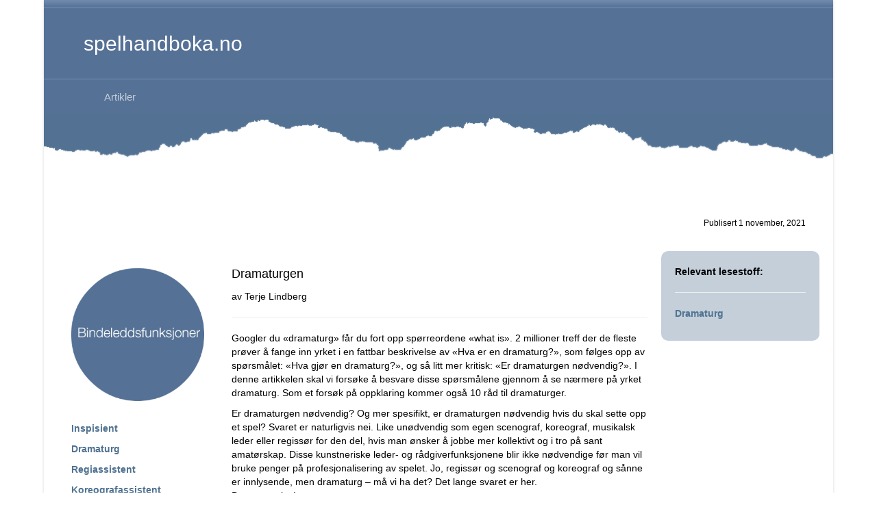

--- FILE ---
content_type: text/html; charset=UTF-8
request_url: https://spelhandboka.no/dramaturgen-artikkel/
body_size: 20575
content:
<!DOCTYPE html>
<html lang="nb-NO">
<head>
	<link rel="stylesheet" type="text/css" href="https://spelhandboka.no/wp-content/themes/bb-theme/css/spel.css">
	  <link rel="stylesheet"
          href="https://fonts.googleapis.com/css?family=Tangerine">
<meta charset="UTF-8" />
<meta name='viewport' content='width=device-width, initial-scale=1.0' />
<meta http-equiv='X-UA-Compatible' content='IE=edge' />
<link rel="profile" href="https://gmpg.org/xfn/11" />
<link rel="pingback" href="https://spelhandboka.no/xmlrpc.php" />
<!--[if lt IE 9]>
	<script src="https://spelhandboka.no/wp-content/themes/bb-theme/js/html5shiv.js"></script>
	<script src="https://spelhandboka.no/wp-content/themes/bb-theme/js/respond.min.js"></script>
<![endif]-->
<title>Dramaturgen &#8211; spelhandboka.no</title>
<meta name='robots' content='max-image-preview:large' />
	<style>img:is([sizes="auto" i], [sizes^="auto," i]) { contain-intrinsic-size: 3000px 1500px }</style>
	<link rel="alternate" type="application/rss+xml" title="spelhandboka.no &raquo; strøm" href="https://spelhandboka.no/feed/" />
<link rel="alternate" type="application/rss+xml" title="spelhandboka.no &raquo; kommentarstrøm" href="https://spelhandboka.no/comments/feed/" />
		<!-- This site uses the Google Analytics by MonsterInsights plugin v9.11.0 - Using Analytics tracking - https://www.monsterinsights.com/ -->
							<script src="//www.googletagmanager.com/gtag/js?id=G-VVNRFKYTQ1"  data-cfasync="false" data-wpfc-render="false" type="text/javascript" async></script>
			<script data-cfasync="false" data-wpfc-render="false" type="text/javascript">
				var mi_version = '9.11.0';
				var mi_track_user = true;
				var mi_no_track_reason = '';
								var MonsterInsightsDefaultLocations = {"page_location":"https:\/\/spelhandboka.no\/dramaturgen-artikkel\/"};
								if ( typeof MonsterInsightsPrivacyGuardFilter === 'function' ) {
					var MonsterInsightsLocations = (typeof MonsterInsightsExcludeQuery === 'object') ? MonsterInsightsPrivacyGuardFilter( MonsterInsightsExcludeQuery ) : MonsterInsightsPrivacyGuardFilter( MonsterInsightsDefaultLocations );
				} else {
					var MonsterInsightsLocations = (typeof MonsterInsightsExcludeQuery === 'object') ? MonsterInsightsExcludeQuery : MonsterInsightsDefaultLocations;
				}

								var disableStrs = [
										'ga-disable-G-VVNRFKYTQ1',
									];

				/* Function to detect opted out users */
				function __gtagTrackerIsOptedOut() {
					for (var index = 0; index < disableStrs.length; index++) {
						if (document.cookie.indexOf(disableStrs[index] + '=true') > -1) {
							return true;
						}
					}

					return false;
				}

				/* Disable tracking if the opt-out cookie exists. */
				if (__gtagTrackerIsOptedOut()) {
					for (var index = 0; index < disableStrs.length; index++) {
						window[disableStrs[index]] = true;
					}
				}

				/* Opt-out function */
				function __gtagTrackerOptout() {
					for (var index = 0; index < disableStrs.length; index++) {
						document.cookie = disableStrs[index] + '=true; expires=Thu, 31 Dec 2099 23:59:59 UTC; path=/';
						window[disableStrs[index]] = true;
					}
				}

				if ('undefined' === typeof gaOptout) {
					function gaOptout() {
						__gtagTrackerOptout();
					}
				}
								window.dataLayer = window.dataLayer || [];

				window.MonsterInsightsDualTracker = {
					helpers: {},
					trackers: {},
				};
				if (mi_track_user) {
					function __gtagDataLayer() {
						dataLayer.push(arguments);
					}

					function __gtagTracker(type, name, parameters) {
						if (!parameters) {
							parameters = {};
						}

						if (parameters.send_to) {
							__gtagDataLayer.apply(null, arguments);
							return;
						}

						if (type === 'event') {
														parameters.send_to = monsterinsights_frontend.v4_id;
							var hookName = name;
							if (typeof parameters['event_category'] !== 'undefined') {
								hookName = parameters['event_category'] + ':' + name;
							}

							if (typeof MonsterInsightsDualTracker.trackers[hookName] !== 'undefined') {
								MonsterInsightsDualTracker.trackers[hookName](parameters);
							} else {
								__gtagDataLayer('event', name, parameters);
							}
							
						} else {
							__gtagDataLayer.apply(null, arguments);
						}
					}

					__gtagTracker('js', new Date());
					__gtagTracker('set', {
						'developer_id.dZGIzZG': true,
											});
					if ( MonsterInsightsLocations.page_location ) {
						__gtagTracker('set', MonsterInsightsLocations);
					}
										__gtagTracker('config', 'G-VVNRFKYTQ1', {"forceSSL":"true"} );
										window.gtag = __gtagTracker;										(function () {
						/* https://developers.google.com/analytics/devguides/collection/analyticsjs/ */
						/* ga and __gaTracker compatibility shim. */
						var noopfn = function () {
							return null;
						};
						var newtracker = function () {
							return new Tracker();
						};
						var Tracker = function () {
							return null;
						};
						var p = Tracker.prototype;
						p.get = noopfn;
						p.set = noopfn;
						p.send = function () {
							var args = Array.prototype.slice.call(arguments);
							args.unshift('send');
							__gaTracker.apply(null, args);
						};
						var __gaTracker = function () {
							var len = arguments.length;
							if (len === 0) {
								return;
							}
							var f = arguments[len - 1];
							if (typeof f !== 'object' || f === null || typeof f.hitCallback !== 'function') {
								if ('send' === arguments[0]) {
									var hitConverted, hitObject = false, action;
									if ('event' === arguments[1]) {
										if ('undefined' !== typeof arguments[3]) {
											hitObject = {
												'eventAction': arguments[3],
												'eventCategory': arguments[2],
												'eventLabel': arguments[4],
												'value': arguments[5] ? arguments[5] : 1,
											}
										}
									}
									if ('pageview' === arguments[1]) {
										if ('undefined' !== typeof arguments[2]) {
											hitObject = {
												'eventAction': 'page_view',
												'page_path': arguments[2],
											}
										}
									}
									if (typeof arguments[2] === 'object') {
										hitObject = arguments[2];
									}
									if (typeof arguments[5] === 'object') {
										Object.assign(hitObject, arguments[5]);
									}
									if ('undefined' !== typeof arguments[1].hitType) {
										hitObject = arguments[1];
										if ('pageview' === hitObject.hitType) {
											hitObject.eventAction = 'page_view';
										}
									}
									if (hitObject) {
										action = 'timing' === arguments[1].hitType ? 'timing_complete' : hitObject.eventAction;
										hitConverted = mapArgs(hitObject);
										__gtagTracker('event', action, hitConverted);
									}
								}
								return;
							}

							function mapArgs(args) {
								var arg, hit = {};
								var gaMap = {
									'eventCategory': 'event_category',
									'eventAction': 'event_action',
									'eventLabel': 'event_label',
									'eventValue': 'event_value',
									'nonInteraction': 'non_interaction',
									'timingCategory': 'event_category',
									'timingVar': 'name',
									'timingValue': 'value',
									'timingLabel': 'event_label',
									'page': 'page_path',
									'location': 'page_location',
									'title': 'page_title',
									'referrer' : 'page_referrer',
								};
								for (arg in args) {
																		if (!(!args.hasOwnProperty(arg) || !gaMap.hasOwnProperty(arg))) {
										hit[gaMap[arg]] = args[arg];
									} else {
										hit[arg] = args[arg];
									}
								}
								return hit;
							}

							try {
								f.hitCallback();
							} catch (ex) {
							}
						};
						__gaTracker.create = newtracker;
						__gaTracker.getByName = newtracker;
						__gaTracker.getAll = function () {
							return [];
						};
						__gaTracker.remove = noopfn;
						__gaTracker.loaded = true;
						window['__gaTracker'] = __gaTracker;
					})();
									} else {
										console.log("");
					(function () {
						function __gtagTracker() {
							return null;
						}

						window['__gtagTracker'] = __gtagTracker;
						window['gtag'] = __gtagTracker;
					})();
									}
			</script>
							<!-- / Google Analytics by MonsterInsights -->
		<style id='wp-emoji-styles-inline-css' type='text/css'>

	img.wp-smiley, img.emoji {
		display: inline !important;
		border: none !important;
		box-shadow: none !important;
		height: 1em !important;
		width: 1em !important;
		margin: 0 0.07em !important;
		vertical-align: -0.1em !important;
		background: none !important;
		padding: 0 !important;
	}
</style>
<link rel='stylesheet' id='wp-block-library-css' href='https://spelhandboka.no/wp-includes/css/dist/block-library/style.min.css?ver=6.7.4' type='text/css' media='all' />
<link rel='stylesheet' id='bp-login-form-block-css' href='https://spelhandboka.no/wp-content/plugins/buddypress/bp-core/css/blocks/login-form.min.css?ver=11.3.2' type='text/css' media='all' />
<link rel='stylesheet' id='bp-member-block-css' href='https://spelhandboka.no/wp-content/plugins/buddypress/bp-members/css/blocks/member.min.css?ver=11.3.2' type='text/css' media='all' />
<link rel='stylesheet' id='bp-members-block-css' href='https://spelhandboka.no/wp-content/plugins/buddypress/bp-members/css/blocks/members.min.css?ver=11.3.2' type='text/css' media='all' />
<link rel='stylesheet' id='bp-dynamic-members-block-css' href='https://spelhandboka.no/wp-content/plugins/buddypress/bp-members/css/blocks/dynamic-members.min.css?ver=11.3.2' type='text/css' media='all' />
<link rel='stylesheet' id='bp-latest-activities-block-css' href='https://spelhandboka.no/wp-content/plugins/buddypress/bp-activity/css/blocks/latest-activities.min.css?ver=11.3.2' type='text/css' media='all' />
<style id='classic-theme-styles-inline-css' type='text/css'>
/*! This file is auto-generated */
.wp-block-button__link{color:#fff;background-color:#32373c;border-radius:9999px;box-shadow:none;text-decoration:none;padding:calc(.667em + 2px) calc(1.333em + 2px);font-size:1.125em}.wp-block-file__button{background:#32373c;color:#fff;text-decoration:none}
</style>
<style id='global-styles-inline-css' type='text/css'>
:root{--wp--preset--aspect-ratio--square: 1;--wp--preset--aspect-ratio--4-3: 4/3;--wp--preset--aspect-ratio--3-4: 3/4;--wp--preset--aspect-ratio--3-2: 3/2;--wp--preset--aspect-ratio--2-3: 2/3;--wp--preset--aspect-ratio--16-9: 16/9;--wp--preset--aspect-ratio--9-16: 9/16;--wp--preset--color--black: #000000;--wp--preset--color--cyan-bluish-gray: #abb8c3;--wp--preset--color--white: #ffffff;--wp--preset--color--pale-pink: #f78da7;--wp--preset--color--vivid-red: #cf2e2e;--wp--preset--color--luminous-vivid-orange: #ff6900;--wp--preset--color--luminous-vivid-amber: #fcb900;--wp--preset--color--light-green-cyan: #7bdcb5;--wp--preset--color--vivid-green-cyan: #00d084;--wp--preset--color--pale-cyan-blue: #8ed1fc;--wp--preset--color--vivid-cyan-blue: #0693e3;--wp--preset--color--vivid-purple: #9b51e0;--wp--preset--gradient--vivid-cyan-blue-to-vivid-purple: linear-gradient(135deg,rgba(6,147,227,1) 0%,rgb(155,81,224) 100%);--wp--preset--gradient--light-green-cyan-to-vivid-green-cyan: linear-gradient(135deg,rgb(122,220,180) 0%,rgb(0,208,130) 100%);--wp--preset--gradient--luminous-vivid-amber-to-luminous-vivid-orange: linear-gradient(135deg,rgba(252,185,0,1) 0%,rgba(255,105,0,1) 100%);--wp--preset--gradient--luminous-vivid-orange-to-vivid-red: linear-gradient(135deg,rgba(255,105,0,1) 0%,rgb(207,46,46) 100%);--wp--preset--gradient--very-light-gray-to-cyan-bluish-gray: linear-gradient(135deg,rgb(238,238,238) 0%,rgb(169,184,195) 100%);--wp--preset--gradient--cool-to-warm-spectrum: linear-gradient(135deg,rgb(74,234,220) 0%,rgb(151,120,209) 20%,rgb(207,42,186) 40%,rgb(238,44,130) 60%,rgb(251,105,98) 80%,rgb(254,248,76) 100%);--wp--preset--gradient--blush-light-purple: linear-gradient(135deg,rgb(255,206,236) 0%,rgb(152,150,240) 100%);--wp--preset--gradient--blush-bordeaux: linear-gradient(135deg,rgb(254,205,165) 0%,rgb(254,45,45) 50%,rgb(107,0,62) 100%);--wp--preset--gradient--luminous-dusk: linear-gradient(135deg,rgb(255,203,112) 0%,rgb(199,81,192) 50%,rgb(65,88,208) 100%);--wp--preset--gradient--pale-ocean: linear-gradient(135deg,rgb(255,245,203) 0%,rgb(182,227,212) 50%,rgb(51,167,181) 100%);--wp--preset--gradient--electric-grass: linear-gradient(135deg,rgb(202,248,128) 0%,rgb(113,206,126) 100%);--wp--preset--gradient--midnight: linear-gradient(135deg,rgb(2,3,129) 0%,rgb(40,116,252) 100%);--wp--preset--font-size--small: 13px;--wp--preset--font-size--medium: 20px;--wp--preset--font-size--large: 36px;--wp--preset--font-size--x-large: 42px;--wp--preset--spacing--20: 0.44rem;--wp--preset--spacing--30: 0.67rem;--wp--preset--spacing--40: 1rem;--wp--preset--spacing--50: 1.5rem;--wp--preset--spacing--60: 2.25rem;--wp--preset--spacing--70: 3.38rem;--wp--preset--spacing--80: 5.06rem;--wp--preset--shadow--natural: 6px 6px 9px rgba(0, 0, 0, 0.2);--wp--preset--shadow--deep: 12px 12px 50px rgba(0, 0, 0, 0.4);--wp--preset--shadow--sharp: 6px 6px 0px rgba(0, 0, 0, 0.2);--wp--preset--shadow--outlined: 6px 6px 0px -3px rgba(255, 255, 255, 1), 6px 6px rgba(0, 0, 0, 1);--wp--preset--shadow--crisp: 6px 6px 0px rgba(0, 0, 0, 1);}:where(.is-layout-flex){gap: 0.5em;}:where(.is-layout-grid){gap: 0.5em;}body .is-layout-flex{display: flex;}.is-layout-flex{flex-wrap: wrap;align-items: center;}.is-layout-flex > :is(*, div){margin: 0;}body .is-layout-grid{display: grid;}.is-layout-grid > :is(*, div){margin: 0;}:where(.wp-block-columns.is-layout-flex){gap: 2em;}:where(.wp-block-columns.is-layout-grid){gap: 2em;}:where(.wp-block-post-template.is-layout-flex){gap: 1.25em;}:where(.wp-block-post-template.is-layout-grid){gap: 1.25em;}.has-black-color{color: var(--wp--preset--color--black) !important;}.has-cyan-bluish-gray-color{color: var(--wp--preset--color--cyan-bluish-gray) !important;}.has-white-color{color: var(--wp--preset--color--white) !important;}.has-pale-pink-color{color: var(--wp--preset--color--pale-pink) !important;}.has-vivid-red-color{color: var(--wp--preset--color--vivid-red) !important;}.has-luminous-vivid-orange-color{color: var(--wp--preset--color--luminous-vivid-orange) !important;}.has-luminous-vivid-amber-color{color: var(--wp--preset--color--luminous-vivid-amber) !important;}.has-light-green-cyan-color{color: var(--wp--preset--color--light-green-cyan) !important;}.has-vivid-green-cyan-color{color: var(--wp--preset--color--vivid-green-cyan) !important;}.has-pale-cyan-blue-color{color: var(--wp--preset--color--pale-cyan-blue) !important;}.has-vivid-cyan-blue-color{color: var(--wp--preset--color--vivid-cyan-blue) !important;}.has-vivid-purple-color{color: var(--wp--preset--color--vivid-purple) !important;}.has-black-background-color{background-color: var(--wp--preset--color--black) !important;}.has-cyan-bluish-gray-background-color{background-color: var(--wp--preset--color--cyan-bluish-gray) !important;}.has-white-background-color{background-color: var(--wp--preset--color--white) !important;}.has-pale-pink-background-color{background-color: var(--wp--preset--color--pale-pink) !important;}.has-vivid-red-background-color{background-color: var(--wp--preset--color--vivid-red) !important;}.has-luminous-vivid-orange-background-color{background-color: var(--wp--preset--color--luminous-vivid-orange) !important;}.has-luminous-vivid-amber-background-color{background-color: var(--wp--preset--color--luminous-vivid-amber) !important;}.has-light-green-cyan-background-color{background-color: var(--wp--preset--color--light-green-cyan) !important;}.has-vivid-green-cyan-background-color{background-color: var(--wp--preset--color--vivid-green-cyan) !important;}.has-pale-cyan-blue-background-color{background-color: var(--wp--preset--color--pale-cyan-blue) !important;}.has-vivid-cyan-blue-background-color{background-color: var(--wp--preset--color--vivid-cyan-blue) !important;}.has-vivid-purple-background-color{background-color: var(--wp--preset--color--vivid-purple) !important;}.has-black-border-color{border-color: var(--wp--preset--color--black) !important;}.has-cyan-bluish-gray-border-color{border-color: var(--wp--preset--color--cyan-bluish-gray) !important;}.has-white-border-color{border-color: var(--wp--preset--color--white) !important;}.has-pale-pink-border-color{border-color: var(--wp--preset--color--pale-pink) !important;}.has-vivid-red-border-color{border-color: var(--wp--preset--color--vivid-red) !important;}.has-luminous-vivid-orange-border-color{border-color: var(--wp--preset--color--luminous-vivid-orange) !important;}.has-luminous-vivid-amber-border-color{border-color: var(--wp--preset--color--luminous-vivid-amber) !important;}.has-light-green-cyan-border-color{border-color: var(--wp--preset--color--light-green-cyan) !important;}.has-vivid-green-cyan-border-color{border-color: var(--wp--preset--color--vivid-green-cyan) !important;}.has-pale-cyan-blue-border-color{border-color: var(--wp--preset--color--pale-cyan-blue) !important;}.has-vivid-cyan-blue-border-color{border-color: var(--wp--preset--color--vivid-cyan-blue) !important;}.has-vivid-purple-border-color{border-color: var(--wp--preset--color--vivid-purple) !important;}.has-vivid-cyan-blue-to-vivid-purple-gradient-background{background: var(--wp--preset--gradient--vivid-cyan-blue-to-vivid-purple) !important;}.has-light-green-cyan-to-vivid-green-cyan-gradient-background{background: var(--wp--preset--gradient--light-green-cyan-to-vivid-green-cyan) !important;}.has-luminous-vivid-amber-to-luminous-vivid-orange-gradient-background{background: var(--wp--preset--gradient--luminous-vivid-amber-to-luminous-vivid-orange) !important;}.has-luminous-vivid-orange-to-vivid-red-gradient-background{background: var(--wp--preset--gradient--luminous-vivid-orange-to-vivid-red) !important;}.has-very-light-gray-to-cyan-bluish-gray-gradient-background{background: var(--wp--preset--gradient--very-light-gray-to-cyan-bluish-gray) !important;}.has-cool-to-warm-spectrum-gradient-background{background: var(--wp--preset--gradient--cool-to-warm-spectrum) !important;}.has-blush-light-purple-gradient-background{background: var(--wp--preset--gradient--blush-light-purple) !important;}.has-blush-bordeaux-gradient-background{background: var(--wp--preset--gradient--blush-bordeaux) !important;}.has-luminous-dusk-gradient-background{background: var(--wp--preset--gradient--luminous-dusk) !important;}.has-pale-ocean-gradient-background{background: var(--wp--preset--gradient--pale-ocean) !important;}.has-electric-grass-gradient-background{background: var(--wp--preset--gradient--electric-grass) !important;}.has-midnight-gradient-background{background: var(--wp--preset--gradient--midnight) !important;}.has-small-font-size{font-size: var(--wp--preset--font-size--small) !important;}.has-medium-font-size{font-size: var(--wp--preset--font-size--medium) !important;}.has-large-font-size{font-size: var(--wp--preset--font-size--large) !important;}.has-x-large-font-size{font-size: var(--wp--preset--font-size--x-large) !important;}
:where(.wp-block-post-template.is-layout-flex){gap: 1.25em;}:where(.wp-block-post-template.is-layout-grid){gap: 1.25em;}
:where(.wp-block-columns.is-layout-flex){gap: 2em;}:where(.wp-block-columns.is-layout-grid){gap: 2em;}
:root :where(.wp-block-pullquote){font-size: 1.5em;line-height: 1.6;}
</style>
<link rel='stylesheet' id='fl-builder-layout-7714-css' href='https://spelhandboka.no/wp-content/uploads/bb-plugin/cache/7714-layout.css?ver=2e5f0645fc61bc56113baf7cdfdc01d3' type='text/css' media='all' />
<link rel='stylesheet' id='dashicons-css' href='https://spelhandboka.no/wp-includes/css/dashicons.min.css?ver=6.7.4' type='text/css' media='all' />
<link rel='stylesheet' id='bp-nouveau-css' href='https://spelhandboka.no/wp-content/plugins/buddypress/bp-templates/bp-nouveau/css/buddypress.min.css?ver=11.3.2' type='text/css' media='screen' />
<link rel='stylesheet' id='events-manager-css' href='https://spelhandboka.no/wp-content/plugins/events-manager/includes/css/events_manager.css?ver=5.94' type='text/css' media='all' />
<link rel='stylesheet' id='theme-my-login-css' href='https://spelhandboka.no/wp-content/plugins/theme-my-login/assets/styles/theme-my-login.min.css?ver=7.1.7' type='text/css' media='all' />
<link rel='stylesheet' id='font-awesome-5-css' href='https://spelhandboka.no/wp-content/plugins/bb-plugin/fonts/fontawesome/5.15.4/css/all.min.css?ver=2.7.3.1' type='text/css' media='all' />
<link rel='stylesheet' id='font-awesome-css' href='https://spelhandboka.no/wp-content/plugins/bb-plugin/fonts/fontawesome/5.15.4/css/v4-shims.min.css?ver=2.7.3.1' type='text/css' media='all' />
<link rel='stylesheet' id='mono-social-icons-css' href='https://spelhandboka.no/wp-content/themes/bb-theme/css/mono-social-icons.css?ver=1.6.4.1' type='text/css' media='all' />
<link rel='stylesheet' id='jquery-magnificpopup-css' href='https://spelhandboka.no/wp-content/plugins/bb-plugin/css/jquery.magnificpopup.min.css?ver=2.7.3.1' type='text/css' media='all' />
<link rel='stylesheet' id='bootstrap-css' href='https://spelhandboka.no/wp-content/themes/bb-theme/css/bootstrap.min.css?ver=1.6.4.1' type='text/css' media='all' />
<link rel='stylesheet' id='fl-automator-skin-css' href='https://spelhandboka.no/wp-content/uploads/bb-theme/skin-6963a7c51c1ee.css?ver=1.6.4.1' type='text/css' media='all' />
<script type="text/javascript" src="https://spelhandboka.no/wp-content/plugins/google-analytics-premium/assets/js/frontend-gtag.min.js?ver=9.11.0" id="monsterinsights-frontend-script-js" async="async" data-wp-strategy="async"></script>
<script data-cfasync="false" data-wpfc-render="false" type="text/javascript" id='monsterinsights-frontend-script-js-extra'>/* <![CDATA[ */
var monsterinsights_frontend = {"js_events_tracking":"true","download_extensions":"doc,pdf,ppt,zip,xls,docx,pptx,xlsx","inbound_paths":"[]","home_url":"https:\/\/spelhandboka.no","hash_tracking":"false","v4_id":"G-VVNRFKYTQ1"};/* ]]> */
</script>
<script type="text/javascript" src="https://spelhandboka.no/wp-includes/js/jquery/jquery.min.js?ver=3.7.1" id="jquery-core-js"></script>
<script type="text/javascript" src="https://spelhandboka.no/wp-includes/js/jquery/jquery-migrate.min.js?ver=3.4.1" id="jquery-migrate-js"></script>
<script type="text/javascript" src="https://spelhandboka.no/wp-content/plugins/buddypress/bp-core/js/widget-members.min.js?ver=11.3.2" id="bp-widget-members-js"></script>
<script type="text/javascript" src="https://spelhandboka.no/wp-content/plugins/buddypress/bp-core/js/jquery-query.min.js?ver=11.3.2" id="bp-jquery-query-js"></script>
<script type="text/javascript" src="https://spelhandboka.no/wp-content/plugins/buddypress/bp-core/js/vendor/jquery-cookie.min.js?ver=11.3.2" id="bp-jquery-cookie-js"></script>
<script type="text/javascript" src="https://spelhandboka.no/wp-content/plugins/buddypress/bp-core/js/vendor/jquery-scroll-to.min.js?ver=11.3.2" id="bp-jquery-scroll-to-js"></script>
<script type="text/javascript" src="https://spelhandboka.no/wp-includes/js/jquery/ui/core.min.js?ver=1.13.3" id="jquery-ui-core-js"></script>
<script type="text/javascript" src="https://spelhandboka.no/wp-includes/js/jquery/ui/mouse.min.js?ver=1.13.3" id="jquery-ui-mouse-js"></script>
<script type="text/javascript" src="https://spelhandboka.no/wp-includes/js/jquery/ui/sortable.min.js?ver=1.13.3" id="jquery-ui-sortable-js"></script>
<script type="text/javascript" src="https://spelhandboka.no/wp-includes/js/jquery/ui/datepicker.min.js?ver=1.13.3" id="jquery-ui-datepicker-js"></script>
<script type="text/javascript" id="jquery-ui-datepicker-js-after">
/* <![CDATA[ */
jQuery(function(jQuery){jQuery.datepicker.setDefaults({"closeText":"Lukk","currentText":"I dag","monthNames":["januar","februar","mars","april","mai","juni","juli","august","september","oktober","november","desember"],"monthNamesShort":["jan","feb","mar","apr","mai","jun","jul","aug","sep","okt","nov","des"],"nextText":"Neste","prevText":"Forrige","dayNames":["s\u00f8ndag","mandag","tirsdag","onsdag","torsdag","fredag","l\u00f8rdag"],"dayNamesShort":["s\u00f8n","man","tir","ons","tor","fre","l\u00f8r"],"dayNamesMin":["S","M","T","O","T","F","L"],"dateFormat":"d. MM yy","firstDay":1,"isRTL":false});});
/* ]]> */
</script>
<script type="text/javascript" src="https://spelhandboka.no/wp-includes/js/jquery/ui/menu.min.js?ver=1.13.3" id="jquery-ui-menu-js"></script>
<script type="text/javascript" src="https://spelhandboka.no/wp-includes/js/dist/dom-ready.min.js?ver=f77871ff7694fffea381" id="wp-dom-ready-js"></script>
<script type="text/javascript" src="https://spelhandboka.no/wp-includes/js/dist/hooks.min.js?ver=4d63a3d491d11ffd8ac6" id="wp-hooks-js"></script>
<script type="text/javascript" src="https://spelhandboka.no/wp-includes/js/dist/i18n.min.js?ver=5e580eb46a90c2b997e6" id="wp-i18n-js"></script>
<script type="text/javascript" id="wp-i18n-js-after">
/* <![CDATA[ */
wp.i18n.setLocaleData( { 'text direction\u0004ltr': [ 'ltr' ] } );
/* ]]> */
</script>
<script type="text/javascript" id="wp-a11y-js-translations">
/* <![CDATA[ */
( function( domain, translations ) {
	var localeData = translations.locale_data[ domain ] || translations.locale_data.messages;
	localeData[""].domain = domain;
	wp.i18n.setLocaleData( localeData, domain );
} )( "default", {"translation-revision-date":"2025-09-30 18:17:21+0000","generator":"GlotPress\/4.0.1","domain":"messages","locale_data":{"messages":{"":{"domain":"messages","plural-forms":"nplurals=2; plural=n != 1;","lang":"nb_NO"},"Notifications":["Varsler"]}},"comment":{"reference":"wp-includes\/js\/dist\/a11y.js"}} );
/* ]]> */
</script>
<script type="text/javascript" src="https://spelhandboka.no/wp-includes/js/dist/a11y.min.js?ver=3156534cc54473497e14" id="wp-a11y-js"></script>
<script type="text/javascript" src="https://spelhandboka.no/wp-includes/js/jquery/ui/autocomplete.min.js?ver=1.13.3" id="jquery-ui-autocomplete-js"></script>
<script type="text/javascript" src="https://spelhandboka.no/wp-includes/js/jquery/ui/resizable.min.js?ver=1.13.3" id="jquery-ui-resizable-js"></script>
<script type="text/javascript" src="https://spelhandboka.no/wp-includes/js/jquery/ui/draggable.min.js?ver=1.13.3" id="jquery-ui-draggable-js"></script>
<script type="text/javascript" src="https://spelhandboka.no/wp-includes/js/jquery/ui/controlgroup.min.js?ver=1.13.3" id="jquery-ui-controlgroup-js"></script>
<script type="text/javascript" src="https://spelhandboka.no/wp-includes/js/jquery/ui/checkboxradio.min.js?ver=1.13.3" id="jquery-ui-checkboxradio-js"></script>
<script type="text/javascript" src="https://spelhandboka.no/wp-includes/js/jquery/ui/button.min.js?ver=1.13.3" id="jquery-ui-button-js"></script>
<script type="text/javascript" src="https://spelhandboka.no/wp-includes/js/jquery/ui/dialog.min.js?ver=1.13.3" id="jquery-ui-dialog-js"></script>
<script type="text/javascript" id="events-manager-js-extra">
/* <![CDATA[ */
var EM = {"ajaxurl":"https:\/\/spelhandboka.no\/wp-admin\/admin-ajax.php","locationajaxurl":"https:\/\/spelhandboka.no\/wp-admin\/admin-ajax.php?action=locations_search","firstDay":"1","locale":"nb","dateFormat":"dd-mm-yy","ui_css":"https:\/\/spelhandboka.no\/wp-content\/plugins\/events-manager\/includes\/css\/jquery-ui.min.css","show24hours":"1","is_ssl":"1","google_maps_api":"AIzaSyAJDdYDmOF9c781hkylkwdQvAvqXcOhr_Y","google_maps_styles":[{"featureType":"administrative","elementType":"labels.text.fill","stylers":[{"color":"#444444"}]},{"featureType":"administrative.country","elementType":"geometry","stylers":[{"visibility":"on"}]},{"featureType":"administrative.country","elementType":"labels.icon","stylers":[{"visibility":"off"}]},{"featureType":"administrative.province","elementType":"geometry","stylers":[{"visibility":"off"},{"color":"#f30000"},{"saturation":"78"},{"weight":"10.00"},{"gamma":"7.00"},{"lightness":"78"}]},{"featureType":"administrative.province","elementType":"geometry.fill","stylers":[{"visibility":"off"},{"saturation":"98"},{"weight":"10.00"},{"color":"#f60000"}]},{"featureType":"administrative.province","elementType":"geometry.stroke","stylers":[{"visibility":"on"},{"weight":"2.36"},{"saturation":"-83"},{"lightness":"-23"},{"gamma":"3.56"},{"invert_lightness":true},{"color":"#e19c77"}]},{"featureType":"administrative.province","elementType":"labels.text","stylers":[{"visibility":"simplified"}]},{"featureType":"administrative.province","elementType":"labels.text.stroke","stylers":[{"visibility":"on"}]},{"featureType":"administrative.locality","elementType":"labels.text","stylers":[{"visibility":"simplified"},{"color":"#000000"}]},{"featureType":"administrative.neighborhood","elementType":"labels.text","stylers":[{"visibility":"simplified"},{"color":"#000000"}]},{"featureType":"administrative.land_parcel","elementType":"all","stylers":[{"visibility":"simplified"}]},{"featureType":"landscape","elementType":"all","stylers":[{"color":"#e6e6e6"},{"visibility":"off"}]},{"featureType":"landscape.man_made","elementType":"all","stylers":[{"visibility":"on"},{"color":"#b8b8b8"}]},{"featureType":"landscape.man_made","elementType":"labels.text","stylers":[{"visibility":"on"}]},{"featureType":"landscape.natural.terrain","elementType":"all","stylers":[{"visibility":"on"},{"color":"#dbdbdb"}]},{"featureType":"poi","elementType":"all","stylers":[{"visibility":"on"}]},{"featureType":"poi.business","elementType":"all","stylers":[{"visibility":"on"}]},{"featureType":"poi.business","elementType":"geometry","stylers":[{"visibility":"on"}]},{"featureType":"poi.government","elementType":"all","stylers":[{"visibility":"off"}]},{"featureType":"poi.medical","elementType":"all","stylers":[{"visibility":"on"}]},{"featureType":"poi.medical","elementType":"geometry.stroke","stylers":[{"visibility":"on"},{"color":"#b91717"}]},{"featureType":"poi.park","elementType":"all","stylers":[{"visibility":"on"}]},{"featureType":"poi.place_of_worship","elementType":"all","stylers":[{"visibility":"on"}]},{"featureType":"poi.place_of_worship","elementType":"geometry.stroke","stylers":[{"visibility":"on"},{"color":"#6b6b6b"}]},{"featureType":"poi.school","elementType":"all","stylers":[{"visibility":"simplified"}]},{"featureType":"poi.school","elementType":"geometry.stroke","stylers":[{"color":"#6b6b6b"}]},{"featureType":"poi.sports_complex","elementType":"all","stylers":[{"visibility":"on"}]},{"featureType":"poi.sports_complex","elementType":"geometry.stroke","stylers":[{"visibility":"on"},{"color":"#6b6b6b"}]},{"featureType":"road","elementType":"all","stylers":[{"saturation":-100},{"lightness":45}]},{"featureType":"road","elementType":"geometry","stylers":[{"color":"#757575"},{"visibility":"off"}]},{"featureType":"road","elementType":"labels.text.stroke","stylers":[{"visibility":"simplified"}]},{"featureType":"road.highway","elementType":"all","stylers":[{"visibility":"simplified"}]},{"featureType":"road.arterial","elementType":"labels.icon","stylers":[{"visibility":"off"}]},{"featureType":"transit","elementType":"all","stylers":[{"visibility":"off"}]},{"featureType":"water","elementType":"all","stylers":[{"color":"#557196"},{"visibility":"on"}]}],"txt_search":"S\u00f8k","txt_searching":"S\u00f8ker ...","txt_loading":"Laster inn"};
/* ]]> */
</script>
<script type="text/javascript" src="https://spelhandboka.no/wp-content/plugins/events-manager/includes/js/events-manager.js?ver=5.94" id="events-manager-js"></script>
<link rel="https://api.w.org/" href="https://spelhandboka.no/wp-json/" /><link rel="alternate" title="JSON" type="application/json" href="https://spelhandboka.no/wp-json/wp/v2/pages/7714" /><link rel="EditURI" type="application/rsd+xml" title="RSD" href="https://spelhandboka.no/xmlrpc.php?rsd" />
<meta name="generator" content="WordPress 6.7.4" />
<link rel="canonical" href="https://spelhandboka.no/dramaturgen-artikkel/" />
<link rel='shortlink' href='https://spelhandboka.no/?p=7714' />
<link rel="alternate" title="oEmbed (JSON)" type="application/json+oembed" href="https://spelhandboka.no/wp-json/oembed/1.0/embed?url=https%3A%2F%2Fspelhandboka.no%2Fdramaturgen-artikkel%2F" />
<link rel="alternate" title="oEmbed (XML)" type="text/xml+oembed" href="https://spelhandboka.no/wp-json/oembed/1.0/embed?url=https%3A%2F%2Fspelhandboka.no%2Fdramaturgen-artikkel%2F&#038;format=xml" />

	<script type="text/javascript">var ajaxurl = 'https://spelhandboka.no/wp-admin/admin-ajax.php';</script>

<script type="text/javascript">
(function(url){
	if(/(?:Chrome\/26\.0\.1410\.63 Safari\/537\.31|WordfenceTestMonBot)/.test(navigator.userAgent)){ return; }
	var addEvent = function(evt, handler) {
		if (window.addEventListener) {
			document.addEventListener(evt, handler, false);
		} else if (window.attachEvent) {
			document.attachEvent('on' + evt, handler);
		}
	};
	var removeEvent = function(evt, handler) {
		if (window.removeEventListener) {
			document.removeEventListener(evt, handler, false);
		} else if (window.detachEvent) {
			document.detachEvent('on' + evt, handler);
		}
	};
	var evts = 'contextmenu dblclick drag dragend dragenter dragleave dragover dragstart drop keydown keypress keyup mousedown mousemove mouseout mouseover mouseup mousewheel scroll'.split(' ');
	var logHuman = function() {
		if (window.wfLogHumanRan) { return; }
		window.wfLogHumanRan = true;
		var wfscr = document.createElement('script');
		wfscr.type = 'text/javascript';
		wfscr.async = true;
		wfscr.src = url + '&r=' + Math.random();
		(document.getElementsByTagName('head')[0]||document.getElementsByTagName('body')[0]).appendChild(wfscr);
		for (var i = 0; i < evts.length; i++) {
			removeEvent(evts[i], logHuman);
		}
	};
	for (var i = 0; i < evts.length; i++) {
		addEvent(evts[i], logHuman);
	}
})('//spelhandboka.no/?wordfence_lh=1&hid=1D7801FC13F79CF31F528F432A5C5CAF');
</script>		<style type="text/css" id="wp-custom-css">
			/* Beaver Builder Theme: skjul søk på 404-siden */
.error404 .search-form,
.error404 .search-field,
.error404 .search-submit,
.error404 form[role="search"] {
  display: none !important;
}
		</style>
			<link rel="apple-touch-icon" sizes="180x180" href="/apple-touch-icon.png">
<link rel="icon" type="image/png" sizes="32x32" href="/favicon-32x32.png">
<link rel="icon" type="image/png" sizes="16x16" href="/favicon-16x16.png">
<link rel="manifest" href="/site.webmanifest">
<link rel="mask-icon" href="/safari-pinned-tab.svg" color="#5bbad5">
<meta name="msapplication-TileColor" content="#da532c">
<meta name="theme-color" content="#ffffff">
	<meta name="google-site-verification" content="gz9rmOHQm2-vBk0-82GfmALFgzUFnAbTbfjLcfcoumA" />
</head>

<body class="bp-nouveau page-template-default page page-id-7714 fl-builder fl-preset-stripe fl-fixed-width fl-scroll-to-top no-js" itemscope="itemscope" itemtype="https://schema.org/WebPage">
<div class="fl-page">
	<div class="fl-page-bar">
	<div class="fl-page-bar-container container">
		<div class="fl-page-bar-row row">
			<div class="col-md-12 text-center clearfix"></div>					</div>
	</div>
</div><!-- .fl-page-bar -->
<header class="fl-page-header fl-page-header-primary fl-page-nav-bottom fl-page-nav-toggle-button fl-page-nav-toggle-visible-mobile" itemscope="itemscope" itemtype="https://schema.org/WPHeader">
	<div class="fl-page-header-wrap">
		<div class="fl-page-header-container container">
			<div class="fl-page-header-row row">
				<div class="col-md-6 col-sm-6 fl-page-header-logo-col">
					<div class="fl-page-header-logo" itemscope="itemscope" itemtype="https://schema.org/Organization">
						<a href="https://spelhandboka.no/" itemprop="url"><div class="fl-logo-text" itemprop="name">spelhandboka.no</div></a>
					</div>
				</div>
				<div class="col-md-6 col-sm-6">
					<div class="fl-page-header-content">
						<div class="fl-page-header-text"></div>					</div>
				</div>
			</div>
		</div>
	</div>
	<div class="fl-page-nav-wrap">
		<div class="fl-page-nav-container container">
			<nav class="fl-page-nav navbar navbar-default" role="navigation" aria-label="Topprad meny" itemscope="itemscope" itemtype="https://schema.org/SiteNavigationElement">
				<button type="button" class="navbar-toggle" data-toggle="collapse" data-target=".fl-page-nav-collapse">
					<span>Meny</span>
				</button>
				<div class="fl-page-nav-collapse collapse navbar-collapse">
					<ul id="menu-spelhandboka-nony" class="nav navbar-nav menu"><li id="menu-item-4106" class="menu-item menu-item-type-custom menu-item-object-custom menu-item-4106"><a href="/artikler-intervjuer">Artikler</a></li>
</ul>				</div>
			</nav>
		</div>
	</div>
</header><!-- .fl-page-header -->
	<div class="fl-page-content" itemprop="mainContentOfPage">

				<div class="bottom"></div>

<div class="fl-content-full container">
	<div class="row">
		<div class="fl-content col-md-12">
							<article class="fl-post post-7714 page type-page status-publish hentry" id="fl-post-7714" itemscope="itemscope" itemtype="https://schema.org/CreativeWork">

			<div class="fl-post-content clearfix" itemprop="text">
		<div class="fl-builder-content fl-builder-content-7714 fl-builder-content-primary fl-builder-global-templates-locked" data-post-id="7714"><div class="fl-row fl-row-full-width fl-row-bg-none fl-node-61805a843e42b fl-row-default-height fl-row-align-center" data-node="61805a843e42b">
	<div class="fl-row-content-wrap">
						<div class="fl-row-content fl-row-full-width fl-node-content">
		
<div class="fl-col-group fl-node-61805a843ed50" data-node="61805a843ed50">
			<div class="fl-col fl-node-61805a843ee18 fl-col-has-cols" data-node="61805a843ee18">
	<div class="fl-col-content fl-node-content"><div class="fl-module fl-module-rich-text fl-node-61805d1dcdb73" data-node="61805d1dcdb73">
	<div class="fl-module-content fl-node-content">
		<div class="fl-rich-text">
	<h4 style="text-align: right;"><span style="font-size: 12px;">Publisert 1 november, 2021</span></h4>
</div>
	</div>
</div>

<div class="fl-col-group fl-node-61805ab2336d6 fl-col-group-nested" data-node="61805ab2336d6">
			<div class="fl-col fl-node-61805ab233756 fl-col-small" data-node="61805ab233756">
	<div class="fl-col-content fl-node-content"><div class="fl-module fl-module-rich-text fl-node-61805b3abebf5" data-node="61805b3abebf5">
	<div class="fl-module-content fl-node-content">
		<div class="fl-rich-text">
	<p style="text-align: left;"><a href="/bindeleddsfunksjoner/"><img decoding="async" class="alignnone wp-image-945" src="/wp-content/uploads/Bindeleddsfunksjoner_Lite-1.png" alt="" width="204" height="204" srcset="https://spelhandboka.no/wp-content/uploads/Bindeleddsfunksjoner_Lite-1.png 300w, https://spelhandboka.no/wp-content/uploads/Bindeleddsfunksjoner_Lite-1-150x150.png 150w" sizes="(max-width: 204px) 100vw, 204px" /></a></p>
<p><strong><b><a href="/inspisent/" target="" name="">Inspisient</a></b></strong></p>
<p style="text-align: left;"><strong><a href="https://spelhandboka.no/dramaturg/">Dramaturg</a></strong></span></p>
<p><strong><b><a href="/regiassistent/" target="" name="">Regiassistent</a></b></strong></p>
<p><strong><b><a href="/koreografassistent/" target="" name="">Koreografassistent</a></b></strong></p>
<p><b><a href="/arrangor/" target="" name="">Arrangør</a></b></p>
<p><strong><b><a href="/repetitor/" target="" name="">Repetitør</a></b></strong></p>
<p><strong><b><a href="/sanginstruktor/" target="" name="">Sanginstruktør</a></b></strong></p>
<p><b><a href="/sprakkonsulent/" target="" name="">Språkkonsulent</a></b></p>
<p><strong><b><a href="/sufflor/" target="" name="">Sufflør</a></b></strong></p>
</div>
	</div>
</div>
</div>
</div>
			<div class="fl-col fl-node-61805ab23375a" data-node="61805ab23375a">
	<div class="fl-col-content fl-node-content"><div class="fl-module fl-module-rich-text fl-node-61805b90d73be" data-node="61805b90d73be">
	<div class="fl-module-content fl-node-content">
		<div class="fl-rich-text">
	<p><span style="font-size: 18px;">Dramaturgen</span></p>
<p>av Terje Lindberg</p>
<hr>
<p>Googler du «dramaturg» får du fort opp spørreordene «what is». 2 millioner treff der de fleste prøver å fange inn yrket i en fattbar beskrivelse av «Hva er en dramaturg?», som følges opp av spørsmålet: «Hva gjør en dramaturg?», og så litt mer kritisk: «Er dramaturgen nødvendig?». I denne artikkelen skal vi forsøke å besvare disse spørsmålene gjennom å se nærmere på yrket dramaturg.  Som et forsøk på oppklaring kommer også 10 råd til dramaturger. </p>
<p>Er dramaturgen nødvendig? Og mer spesifikt, er dramaturgen nødvendig hvis du skal sette opp et spel? Svaret er naturligvis nei. Like unødvendig som egen scenograf, koreograf, musikalsk leder eller regissør for den del, hvis man ønsker å jobbe mer kollektivt og i tro på sant amatørskap. Disse kunstneriske leder- og rådgiverfunksjonene blir ikke nødvendige før man vil bruke penger på profesjonalisering av spelet. Jo, regissør og scenograf og koreograf og sånne er innlysende, men dramaturg – må vi ha det? Det lange svaret er her.<br />
Begynn og les!   </p>
<p>I institusjonsteatrene har dramaturgene slått rot. Noen spirer, andre råtner, og noen utgjør en fin dekorasjon rundt teatersjefen. Dramaturgen er en rådgiver med en forventet kompetanse i dramatiske tekster, dramatiske strukturer, tekstutvikling, kreativ ledelse, produksjonsrådgiving og formidling. I spelindustrien er dramaturgen en mer sporadisk gjest. En fremmed, en fiende, en perifer venn som står utenfor produksjonsidyllen og gir råd, kritikk, og oppmuntring. En konsulent som hvisker «Dette funker ikke», «Her må du kutte». «Hvem faen tror du at du er?» er en instinktuell reaksjon på dramaturgens arbeidsform. Skuespillere ønsker å speile seg i frykt og kjærlighet fra rekvisitører og regissører. Dramaturgen elsker deg ikke. Regissøren ønsker et ekko av beundring og underkastelse skuespillere og scenografer. Dramaturgen respekterer deg ikke. Dramaturgen står ikke under eller over. Dramaturgen står bortenfor. For å se det hele i perspektivet av kvalitet. Det som til slutt omsettes i billetter.</p>
<p>En mer uhøytidelig definisjon på en dramaturg er den mørkkledde med en bekymret mine på benken bak teatersjefen. Det er mye sant i det. I likhet med alle yrkesgrupper i teatret er også dramaturgen der for å virkeliggjøre sitt drømmeteater. I likhet med de fleste som jobber i teatret ser de skuespillerne legge den i ruiner for n-te gang. Hadde vi satt opp en liste med hvem hater hvem i teatret er det mest syrlige forholdet mellom skuespillere og dramaturg. Dernest dramaturg og scenograf. Dernest regissør og dramaturg. Da regner jeg ikke forholdet mellom dramatiker og dramaturg. Av den enkle grunn at dramatikeren er ikke en del av teatret. Ennå og aldri. Hvem elsker dramaturger? Det er ikke et urimelig spørsmål. Skuespillere blir elsket. Likeså regissører. Teatersjefer opplever blaff av kjærlighet. Dramaturger? Dette handler om den primære rollen som dramaturg: Kritikeren. En som sitter i prøvesalen for å «kvalitetssikre» produksjonen. Hurtig riss ned på blokka eller døsig kjedsomhet. Dramaturgen er en stadig påminning om teatersjefens ambisjon og om at det ikke er lenge til publikum sitter der. Kritikerrollen kan forvaltes på mange måter. Unge kvinnelige dramaturger tar rollen som «The good girl» og syns det meste er veldig fint. Unge mannlige tar rollen som «soldaten» og syns det meste er dritt. Eldre dramaturger blir etter hvert så forutsigbar i kritikken at de andre i teatret kan leve med den. Enten moderlig tilrettevisning eller evig vanemessig fiendskap. Rollen som kritiker har også en annen funksjon: Teatret er hierarkisk og de fleste har en usikker karriere. Dramaturgen blir sett på som teatersjefens assistent. Det finnes en indre samtale i teaterhuset lukket for de som blir omtalt: Skuespillere og regissører. Dramaturgen spionerer, sladrer, varsler. Slik er det også i spelene, frie ensembler og prosjekter. Samtalen i det indre rommet pågår, og dramaturgen er ofte til stede.</p>
<p>De fleste dramaturgene kommer fra universitetene. De er mer eller mindre halv- eller fullstuderte og har alle vært innom de teatervitenskapelige instituttene. Nå kommer det en ny generasjon med spesialisert høgskoleutdanning fra utlandet. Uansett er dramaturgene akademikere. Et skrekkens ord i teatret fremdeles vel. Dette i en tid da utdanningsnivået i teatret er forbigått av publikums. På mange måter likner dramaturgen mer «dem» enn «oss». Dramaturgen skriver artikler om stykkene i teaterprogrammet. De leder spesialkvelder for teaterforeninger og andre interesserte. Av og til deltar de i debatter om teatrets fremtid, manglende kontakt med samfunnet, og situasjonen for ny dramatikk. Dette er kanskje en like viktig rolle som kritikerrollen. Dramaturgen som formidler garanterer at teatret har kunnskap om det de spiller og refleksjon rundt det de gjør. </p>
<p>Dramaturgi som fag har ingen naturlig yttergrense og kanskje heller ikke noen kjerne. Faget har tradisjonelt hatt den dramatiske teksten foran seg, men ser vi på utvidet på dramaturgi som begrep handler det om situasjonens innebygde muligheter. Dramaturgi kan utvides til å være læren om situasjonens muligheter og rekkevidden av handlinger. Dermed er faganvendelsen uendelig. Slik kan dramaturgi sammenliknes med meteorologi: Vi ser alle skyene, men meteorologen vet hvordan de oppsto og hva vi har i vente. På samme måte kan dramaturgen analysere situasjoner og foreslå mulige utfall - og gi råd om hva vi bør gjøre. Da har dramaturgi blitt redskap for fremtidstenkning. Vi snakker da i en verden der årsak og virkning henger sammen. Da er vi Aristoteles verden som så på dramaturgi som forbundet med våre etiske og emosjonelle behov. Vi er også i psykologen Carl Gustav Jungs verden som hevdet at vi har dramaturgiske mønstre nedfelt i hjernen vår som bestemmer valgene våre og ordner drømmene våre.<br />
I Norge er faget er nytt og profesjonen likeså. Tradisjonelt var dramaturgen også dramatiker. Da er vi i Tyskland på midten av 1700-tallet. I Norge fikk teatrene litterære konsulenter på begynnelsen av forrige århundre, men det er ikke før på 70-tallet at det ble faste stillinger på teatrene som en egen faggruppe. Og det er først nå at vi har en liten gjeng som kan livnære seg som frilansere. Selve profesjonen har heller ikke etablert noen yttergrense. Ofte gjør dramaturger dramatiserings- eller omfattende bearbeidingsjobber. Er det da i kraft av dramaturg eller dramatiker? Vi har flere tilfeller der dramaturger har bearbeidet en tekst så mye at han eller hun ønsker å bli kreditert som medforfatter. Vi har ennå ikke sett rettssaker her i landet, slik vi har sett ellers. Men vi har sett mange frustrerte og diskrediterte dramaturger. Kanskje er det slik at dramaturger rekrutteres fra et skyggefolk som ikke turte å stå på scenen, ikke hadde talent til å regissere, og ikke tid til å skrive. Da er eneste vei til anerkjennelse for dramaturgen jobben som teatersjef. Dramaturgen er midt mellom kunstnerisk arbeid og administrasjon og det er ikke enkelt</p>
<p>Grovt sett kan vi skille mellom repertoardramaturger og produksjonsdramaturger. De første er bare på leseprøven og premieren, ellers på kontoret. De andre er aldri på kontoret. Repertoardramaturgen representerer bunnlinjen for faget. Da er du sekretær for kunstnerisk råd og rådgiver for teatersjefen. Den viktigste tilgangen til stoff er bunken som allerede ligger i huset og kontakten med forlagene som alltid har et nytt og fantastisk stykke fra en utrolig lovende forfatter. Det ender som regel med bunken. Repertoardramaturgen er teatrets historiker og arkivar og har et langt liv i teatret.<br />
Produksjonsdramaturgen er med på utvelgelse av stykket. Eller aller helst utviklingen av det. Så tilrettelegging av teksten og vil aller helst stryke så mye som mulig. Så delta på alle møtene med faggruppene. Studere mest mulig dramatikeren og tiden det er skrevet i. Være ved siden av regissøren fra han kommer inn døra og til hun vakler sliten ut i morgengryet noen uker etter. Være på alle prøvene og ser på lørdagsprøver og langprøver som den aller største lykke. Meninger om alt og tro på alt. Faget for en produksjonsdramaturg er grenseløst. Psykologi, sosiologi, økonomi, teaterhistorie, zoologi, og matematikk. For i bunn og grunn handler dramaturgens fag om mennesket i en komponert virkelighet der dets vurderinger fører til et spørsmål: Hvordan går det?</p>
<p>Dramaturgen er nødvendig som rådgiver, samtalepartner, sekretær, håndverker og blikket utenfra, og stemmen innenfra ut til publikum. Skal vi definere dramaturgen nærmere, må vi se på hva dramaturgen gjør. Det skal vi gjøre gjennom 10 råd til dramaturger: </p>
<p><strong>Råd 1: Les!</strong><br />
Dette er det grunnleggende en dramaturg må gjøre: lese. Lese seg opp, lese seg inn, lese seg til innsikt i det aktuelle prosjektet og alt, alt som har relevans. Utover dette mer generelle rådet så er det helt essensielt at du leser manus en gang til og en gang til, helt til du kan se fortellingen foran deg situasjon for situasjon, scene for scene, og sekvens for sekvens. Du skal kunne se strukturen i stykket foran deg. Både det som skjer som dramatisk handling, de handlingene som er underforståtte, og de dramatiske linjene til hver karakter. Leser du slik blir du den beste samtalepartneren til både regissør og skuespillere. Som dramaturg må du finne deg en enkel og oversiktlig måte å notere ned du leser på. Du kan for eksempel lage din egen hendelses- og handlingsanalyse. Hva skjer i scenen? Hva gjør den enkelte? Hvordan påvirker handlingene de ulike karakterenes handlinger? Hvor er vendepunktene? Hvordan er vurderingene? Din lesning er helt avgjørende for jobben din og dramatikk er ikke enkelt å lese. Det meste står bortenfor de konkrete replikkene og din jobb er å fange inn alt i en dypere forståelse av hva som egentlig skjer.</p>
<p><strong>Råd 2: Gjør research!</strong><br />
Du er ofte en av de første fagfunksjonene som blir hyret på en produksjon. Sammen med regissør og scenograf. Researchen er for å inspirere andre til kreativitet. Hva du undersøker er avhengig av stykket naturligvis, men ikke begrens deg. Hvis du mener at musikk er viktig for stykket foreslå vilt og vidt. Mener du scener fra filmer du liker kan inspirere vis dem. Hvis du mener historiske fakta, statistikk, sosiologiske studier og psykologiske eksperimenter kan opplyse: kjør på! Du er den som har som oppgave å være produksjonens akademiker. Lag en scrapbook, eller en faktamappe som slitesterkt kan gå på omgang. Researchen er ikke ferdig med leseprøven. Vær behjelpelig og del skuespillernes nysgjerrighet. Gjør tynt til tykt!</p>
<p><strong>Råd 3: Vær ryddig!</strong><br />
Det er du som har som oppgave å sørge for at det juridiske rundt manus er i orden. At det settes opp kontrakter. At du setter deg inn avtaleverket som du finner på dramatiker.no, og at du holder en ryddig dialog med forfattere og rettighetshavere. Vær nidkjær på å spørre om avtalene er i orden rundt musikkbruk og annet rettighetsbelagt materiale. Store og små endringer må formidles og lytt til innvendinger og arvinger som betrakter manus som hellige tekster. Og ha aldri ambisjon om å være medforfatter som dramaturg. Det er en helt annen rolle. Mest som en parentes, men likevel: Det finnes eksempler på dramaturger som har involvert seg så mye i utviklingen av et manus at de føler at det er de som skapt teksten. Og vil krediteres for det. Og forfatteren sier nei. Og du truer med rettsak. Ikke gå den veien. Vil du skrive dramatikk. Skriv! Men som dramaturg er du rådgiver og det er mer en nok. Og ryddig!</p>
<p><strong>Råd 4: Bland deg inn i ting du ikke har noe med!</strong><br />
Det finnes ingen gitt avgrensning for dramaturgrollen. Du utformer den selv i samspill med nei og ja. Du er med på å gi råd rundt repertoar i teatret. Eller gi vurdering av en tekst i forbindelse med et spel. Gi ditt beste råd og uttrykk din ærligste mening. Det du sier forplikter og vil du prosjektets beste er du den beste dramaturgen. Bland deg inn i rollebesetningen. Delta på alle faggruppemøtene. Still spørsmål. Men noe om alt. Dramaturgen er sitt eget fagmiljø. Dramaturgen har en profesjon som er preget av utenforskap, isolasjon, og ofte frustrasjon over grenseløsheten i jobben og begrensningene i produksjonen. Men hold motet oppe og være til stede!</p>
<p><strong>Råd 5: Vær kritisk!</strong><br />
Du er i praksis ledelsens representant på produksjonen. Det vil si at du har plikt og portefølje til å være kritiker og til å stille spørsmål ved rare, dårlige og dumme valg. En teaterproduksjon har alltid et element av selvfortryllelse ved seg. En skjør grense mellom godt og dårlig. Det er finnes regissører som smisker for skuespillere uten synlig resultat eller skuespillere som dominerer alt og alle. Du er vitne til prosesser som fører på avveier og bortkastede prøver på noe som aldri vil fungere. Spør og grav og grip inn. Husk du har en eksklusiv rolle i salen som ikke bare skal se på scenen, men sette blikket i vidvinkel for fange inn fremdrift og kvalitet. Så, sorry to say, du er ikke der for å bli populær!</p>
<p><strong>Råd 6: Vær coach!</strong><br />
Dramaturgen skal ikke bare ha blikket ned i manus og ørene festet til replikken. Du får etter hvert mye erfaring med kreative prosesser. Den viktigste dialogen underveis har du med regissøren. Finn en samarbeidsform som gjør at dere kan ha daglig gode samtaler. Erfaring gir deg etter hvert en stil. Spør så deg selv om du kan forfine stilen gjennom å utvikle deg som coach. Det vil si: Stiller du gode spørsmål, lytter du godt, er du støttende? Det viktigste er at de du snakker med ser problemene, men viktigst at de finner gode løsninger selv. Kreative prosesser er alltid i skyggelandet mellom tvil og tro, og du er den som kan gi produksjonen ny retning i kritiske faser.</p>
<p><strong>Råd 7: Bær kniv!</strong><br />
Etter hvert som produksjonen skrider frem blir det mer og mer klart hva som fungerer eller ikke. På et punkt blir produksjonen både blind og sta. Vær den som bærer kniv og foreslå kutt selv om det er jobbet med mye for få det til å flyte og funke. Du er ikke bare ledelsens representant, men også publikums. En produksjon arbeider seg frem mot premiere og du er den som kan foregripe suksess eller stum kjedsomhet. Lukk øynene og se for deg situasjon, scene og sekvens og føl kjedsomheten, overflatiskheten, forfengeligheten og se hva som lyser og leker. En dramaturg brenner ikke helvete for sitt nei eller ja, men for sitt tja. Tja, det funker kanskje, tja, det blir bedre på neste prøve. Åpne øynene for produksjonen og foreslå løsninger.</p>
<p><strong>Råd 8: Ikke gi deg!</strong><br />
Teater er en komposisjon av elementer som utforsker menneskets vilkår. Dramaturgi er språket vi kan undersøke disse elementene på og få dem til å skape mening og medlevelse. Dramaturgi er et analytisk og kaldt språk. En avart av matematikk for det handler om noe som utfolder seg i tid, og en dialekt av fysikken fordi dramatiske strukturer beviser årsak og virkning. Rent konkret, underveis i produksjonen, formidle analysen din på en forståelig måte med vekt på struktur. Hvordan scenen ivaretar vendepunktene i stykket og hvordan skuespillerne får tydeliggjort vurderingene. Prøv å skape et formidlingsrom og en formidlingsform der du har en ukentlig oppsummering av «problems to fix» sett fra dramaturgiens ståsted. Brenn ikke inne med det du tenker, men vær konstruktiv og tydelig!</p>
<p><strong>Råd 9: Vær en god formidler!</strong><br />
Du er ofte den som skal møte publikum, eller markedet. Bygg opp gode presentasjoner, og ta denne delen av jobben alvorlig. Du skal fortelle publikum hvordan dette stykket angår dem. Sette det inn i dramahistorisk sammenheng. Snakke med kjærlighet og interesse om forfatteren. Fortelle anekdoter fra prøvene. Gjøre alt for å få publikum til å føle at de får et unikt innsyn i en magisk verden som vil dem noe. Det er din oppgave å skrive i programmet, skrive artikler, samarbeide med markedsavdelingen. Tilby, tilby, og ikke minst komme med gode formuleringer og skrive et synopsis (sammenfatning) av stykket og hva produksjonen vil med det. Opp på scenen med deg!</p>
<p><strong>Råd 10: Ta vare på deg sjøl!</strong><br />
Dette er det viktigste rådet. Du er ikke kunstner som dramaturg. Du er ikke forfatter som dramaturg. Du er ikke regissør som dramaturg. Du er ikke sjef som dramaturg. Du er en satellitt i mørket. Du går i bane rundt scenen og blinker bare for det øyet som ser. Det du gir kollektivet absorberes i skuespillernes selvforståelse og slukes og fortæres av regissøren. Du er byråkrat og kritiker og tilrettelegger. Du inspirerer. Du opplyser. Du gir. Og jobben din består av begynnelser. For det meste det. For ved teppefall er du glemt fordi det meste du gjør, gjør du med en usynlig hånd. Som trekker og skyver. Hva tror du på? Hva inspirerer deg? Hva vil du? Dramaturgi er et gammelt fag og en ung profesjon. Verden må ha mennesker som kan og viderefører det viktigste vi gjør: Kunsten å fortelle. Vær stolt av den oppgaven, gjør godt arbeid, og ta vare på deg sjøl!</p>
<p>Så til slutt: Dramaturgen er nødvendig også på et dypere plan. Enhver kunstnerisk produksjon er gjennomsyret av tvil. «Holder dette?». «Er jeg god nok?». «Er dette helt jævlig?». Det er kanskje en og annen lykkelig idiot på en produksjon som vanemessig sprer solskinn og glede. De fleste andre holder tvilen inne, inntil det sprekker, og den sprer seg som en lammende nervegass i ensemblet eller som flammende konflikt med instruktøren. Dette er naturlig hvis det er noe som står på spill. At man enkeltvis og sammen vil få til noe bra. Dramaturgen er nyttig og nødvendig som blikket utenfra som kan ta opp problemstillinger tidlig og som en som kan lytte seg inn i de mer utydelige tvilstilfellene. Spel som uttrykksform er kollektiv og kompleks, og det å ha en som sitter utenfor og ser og lytter og som gjør det med empati og kunnskap, er med på å gi tvilen en mulighet til å bli felles tro på det vi holder på med. Det er i det minste helt nødvendig.     </p>
</div>
	</div>
</div>
</div>
</div>
			<div class="fl-col fl-node-61805ab23375d fl-col-small" data-node="61805ab23375d">
	<div class="fl-col-content fl-node-content"><div class="fl-module fl-module-rich-text fl-node-61805a8440b50" data-node="61805a8440b50">
	<div class="fl-module-content fl-node-content">
		<div class="fl-rich-text">
	<p><strong>Relevant lesestoff:</strong></p>
<hr>
<p><b><a href="https://www.spelhandboka.no/dramaturg/" target="" name="">Dramaturg</a></b></p>
</div>
	</div>
</div>
</div>
</div>
	</div>
</div>
</div>
	</div>
		</div>
	</div>
</div>
</div>	</div><!-- .fl-post-content -->
	
</article>

<!-- .fl-post -->
					</div>
	</div>
</div>

<div class="top"></div>

	</div><!-- .fl-page-content -->
		<footer class="fl-page-footer-wrap" itemscope="itemscope" itemtype="https://schema.org/WPFooter">
		<div class="fl-page-footer-widgets">
	<div class="fl-page-footer-widgets-container container">
		<div class="fl-page-footer-widgets-row row">
		<div class="col-sm-4 col-md-4"><aside id="text-5" class="fl-widget widget_text">			<div class="textwidget"></div>
		</aside></div><div class="col-sm-4 col-md-4"><aside id="text-17" class="fl-widget widget_text">			<div class="textwidget"></div>
		</aside></div><div class="col-sm-4 col-md-4"><aside id="text-10" class="fl-widget widget_text">			<div class="textwidget"></div>
		</aside></div>		</div>
	</div>
</div><!-- .fl-page-footer-widgets -->
<div class="fl-page-footer">
	<div class="fl-page-footer-container container">
		<div class="fl-page-footer-row row">
			<div class="col-md-12 text-center clearfix"><div class="fl-page-footer-text fl-page-footer-text-1">Spelhandboka.no
<p>
2025</div></div>					</div>
	</div>
</div><!-- .fl-page-footer -->
		
	</footer>
		</div><!-- .fl-page -->

<a href="#" id="fl-to-top"><i class="fa fa-chevron-up"></i></a><script type="text/javascript">
		/* MonsterInsights Scroll Tracking */
		if ( typeof(jQuery) !== 'undefined' ) {
		jQuery( document ).ready(function(){
		function monsterinsights_scroll_tracking_load() {
		if ( ( typeof(__gaTracker) !== 'undefined' && __gaTracker && __gaTracker.hasOwnProperty( "loaded" ) && __gaTracker.loaded == true ) || ( typeof(__gtagTracker) !== 'undefined' && __gtagTracker ) ) {
		(function(factory) {
		factory(jQuery);
		}(function($) {

		/* Scroll Depth */
		"use strict";
		var defaults = {
		percentage: true
		};

		var $window = $(window),
		cache = [],
		scrollEventBound = false,
		lastPixelDepth = 0;

		/*
		* Plugin
		*/

		$.scrollDepth = function(options) {

		var startTime = +new Date();

		options = $.extend({}, defaults, options);

		/*
		* Functions
		*/

		function sendEvent(action, label, scrollDistance, timing) {
		if ( 'undefined' === typeof MonsterInsightsObject || 'undefined' === typeof MonsterInsightsObject.sendEvent ) {
		return;
		}
			var paramName = action.toLowerCase();
	var fieldsArray = {
	send_to: 'G-VVNRFKYTQ1',
	non_interaction: true
	};
	fieldsArray[paramName] = label;

	if (arguments.length > 3) {
	fieldsArray.scroll_timing = timing
	MonsterInsightsObject.sendEvent('event', 'scroll_depth', fieldsArray);
	} else {
	MonsterInsightsObject.sendEvent('event', 'scroll_depth', fieldsArray);
	}
			}

		function calculateMarks(docHeight) {
		return {
		'25%' : parseInt(docHeight * 0.25, 10),
		'50%' : parseInt(docHeight * 0.50, 10),
		'75%' : parseInt(docHeight * 0.75, 10),
		/* Cushion to trigger 100% event in iOS */
		'100%': docHeight - 5
		};
		}

		function checkMarks(marks, scrollDistance, timing) {
		/* Check each active mark */
		$.each(marks, function(key, val) {
		if ( $.inArray(key, cache) === -1 && scrollDistance >= val ) {
		sendEvent('Percentage', key, scrollDistance, timing);
		cache.push(key);
		}
		});
		}

		function rounded(scrollDistance) {
		/* Returns String */
		return (Math.floor(scrollDistance/250) * 250).toString();
		}

		function init() {
		bindScrollDepth();
		}

		/*
		* Public Methods
		*/

		/* Reset Scroll Depth with the originally initialized options */
		$.scrollDepth.reset = function() {
		cache = [];
		lastPixelDepth = 0;
		$window.off('scroll.scrollDepth');
		bindScrollDepth();
		};

		/* Add DOM elements to be tracked */
		$.scrollDepth.addElements = function(elems) {

		if (typeof elems == "undefined" || !$.isArray(elems)) {
		return;
		}

		$.merge(options.elements, elems);

		/* If scroll event has been unbound from window, rebind */
		if (!scrollEventBound) {
		bindScrollDepth();
		}

		};

		/* Remove DOM elements currently tracked */
		$.scrollDepth.removeElements = function(elems) {

		if (typeof elems == "undefined" || !$.isArray(elems)) {
		return;
		}

		$.each(elems, function(index, elem) {

		var inElementsArray = $.inArray(elem, options.elements);
		var inCacheArray = $.inArray(elem, cache);

		if (inElementsArray != -1) {
		options.elements.splice(inElementsArray, 1);
		}

		if (inCacheArray != -1) {
		cache.splice(inCacheArray, 1);
		}

		});

		};

		/*
		* Throttle function borrowed from:
		* Underscore.js 1.5.2
		* http://underscorejs.org
		* (c) 2009-2013 Jeremy Ashkenas, DocumentCloud and Investigative Reporters & Editors
		* Underscore may be freely distributed under the MIT license.
		*/

		function throttle(func, wait) {
		var context, args, result;
		var timeout = null;
		var previous = 0;
		var later = function() {
		previous = new Date;
		timeout = null;
		result = func.apply(context, args);
		};
		return function() {
		var now = new Date;
		if (!previous) previous = now;
		var remaining = wait - (now - previous);
		context = this;
		args = arguments;
		if (remaining <= 0) {
		clearTimeout(timeout);
		timeout = null;
		previous = now;
		result = func.apply(context, args);
		} else if (!timeout) {
		timeout = setTimeout(later, remaining);
		}
		return result;
		};
		}

		/*
		* Scroll Event
		*/

		function bindScrollDepth() {

		scrollEventBound = true;

		$window.on('scroll.scrollDepth', throttle(function() {
		/*
		* We calculate document and window height on each scroll event to
		* account for dynamic DOM changes.
		*/

		var docHeight = $(document).height(),
		winHeight = window.innerHeight ? window.innerHeight : $window.height(),
		scrollDistance = $window.scrollTop() + winHeight,

		/* Recalculate percentage marks */
		marks = calculateMarks(docHeight),

		/* Timing */
		timing = +new Date - startTime;

		checkMarks(marks, scrollDistance, timing);
		}, 500));

		}

		init();
		};

		/* UMD export */
		return $.scrollDepth;

		}));

		jQuery.scrollDepth();
		} else {
		setTimeout(monsterinsights_scroll_tracking_load, 200);
		}
		}
		monsterinsights_scroll_tracking_load();
		});
		}
		/* End MonsterInsights Scroll Tracking */
		
</script><script type="text/javascript" src="https://spelhandboka.no/wp-content/uploads/bb-plugin/cache/7714-layout.js?ver=22a2196140f684118571314df88b51fc" id="fl-builder-layout-7714-js"></script>
<script type="text/javascript" id="bp-nouveau-js-extra">
/* <![CDATA[ */
var BP_Nouveau = {"ajaxurl":"https:\/\/spelhandboka.no\/wp-admin\/admin-ajax.php","confirm":"Er du sikker?","show_x_comments":"Vis alle %d kommentarer","unsaved_changes":"Profilen din har endringer som ikke er lagret. Dersom du forlater siden, vil endringene g\u00e5 tapt.","object_nav_parent":"#buddypress","objects":{"0":"activity","1":"members","4":"xprofile","7":"settings","8":"notifications"},"nonces":{"activity":"caa6d9b1fb","members":"ae25845bca","xprofile":"7b0da7e1d4","settings":"967a0ca7d9","notifications":"54133d121b"}};
/* ]]> */
</script>
<script type="text/javascript" src="https://spelhandboka.no/wp-content/plugins/buddypress/bp-templates/bp-nouveau/js/buddypress-nouveau.min.js?ver=11.3.2" id="bp-nouveau-js"></script>
<script type="text/javascript" src="https://spelhandboka.no/wp-includes/js/comment-reply.min.js?ver=6.7.4" id="comment-reply-js" async="async" data-wp-strategy="async"></script>
<script type="text/javascript" id="theme-my-login-js-extra">
/* <![CDATA[ */
var themeMyLogin = {"action":"","errors":[]};
/* ]]> */
</script>
<script type="text/javascript" src="https://spelhandboka.no/wp-content/plugins/theme-my-login/assets/scripts/theme-my-login.min.js?ver=7.1.7" id="theme-my-login-js"></script>
<script type="text/javascript" src="https://spelhandboka.no/wp-content/plugins/bb-plugin/js/jquery.ba-throttle-debounce.min.js?ver=2.7.3.1" id="jquery-throttle-js"></script>
<script type="text/javascript" src="https://spelhandboka.no/wp-content/plugins/bb-plugin/js/jquery.magnificpopup.min.js?ver=2.7.3.1" id="jquery-magnificpopup-js"></script>
<script type="text/javascript" src="https://spelhandboka.no/wp-content/themes/bb-theme/js/bootstrap.min.js?ver=1.6.4.1" id="bootstrap-js"></script>
<script type="text/javascript" src="https://spelhandboka.no/wp-content/themes/bb-theme/js/theme.min.js?ver=1.6.4.1" id="fl-automator-js"></script>
</body>
</html>


--- FILE ---
content_type: text/css
request_url: https://spelhandboka.no/wp-content/themes/bb-theme/css/spel.css
body_size: 1325
content:
.front-bilde {
	max-width: 80%;
	  display:flex;
  align-items:center;
  justify-content:center;
	
}
.front-bilde img {
    display:block;
    margin:auto;
}
.front-spel {
	
	
}
.front-spel-header {
	
	
}
.bottom {
	background-image: url(img/bottom_dark.png);
	height: 95px;
}
.top {
	background-image: url(img/bottom_dark.png);
	height: 95px;
	-webkit-transform: rotate(180deg);
transform: rotate(180deg);
	
}
.fl-page-nav-wrap {
	border-bottom: none !important ;
	

}
.fl-page-content {
	background-color:#FFFFFF !important; 
}
.fl-page-footer-widgets {
	border-top: none !important; 
}
.em-button {
	float: left!important;
	color: #507291 !important;
	margin-right: 15px !important;

}
.ui-widget-header {
	color:#000000!important ;
}
#sidemeny {
	float: left;
	width: 200px;
	
}
#thumbus ,a.button{
	
    /* Green */
    border: none;
    color: white;
    
    text-align: center;
    text-decoration: none;
    display: inline-block;
    font-size: 16px;
	width: 90px;
	height: 50px;
	margin-bottom: 25px;
	margin-right: 3px;
	
	line-height: 124px;
	

	
	
}
.gronn {
	background-color:#E1C977	
	
}
.rod {
	background-color:#E19C77
	
}
.blo {
	
	background-color:#537193
}
.gro {
	background-color:#efeeec
}

#thumbus {
	
}

#ui-datepicker-div select {
	color: black !important ;
	
}
.ui-widget-header {
	background: #537193 !important;
	border: 1px solid #6A6A6A;
}

.maks-bredde {max-width: 400px;}

.parallax { 
    /* The image used */
    background-image: url("img/parallax.png");
	

    /* Set a specific height */
    height: 500px; 

    /* Create the parallax scrolling effect */
    background-attachment: fixed;
    background-position: center 63px;
    background-repeat: no-repeat;
    background-size: cover;
}
.spel-front-div {

	
}
.spel-inner-front-div {
		background-color: #FDFDFD;
	opacity: 0.9;
	min-height: 250px!important;
	border-radius: 10px 10px 10px 10px;
-moz-border-radius: 10px 10px 10px 10px;
-webkit-border-radius: 10px 10px 10px 10px;
border: 0px solid #000000;
	margin: 10px;
	text-align: center;
}
#front-info-txt {
	background-color: #325378;
	color: #c4cfda;
	padding-top: 20px;
	padding-bottom: 20px;
		margin-left: 150px;
	margin-right: 150px;
	max-width: 100%;
	text-align: center;
	
}
.space {
	padding-right: 30px;
}
.myButton {
	-moz-box-shadow: 0px 10px 14px -7px #276873;
	-webkit-box-shadow: 0px 10px 14px -7px #276873;
	box-shadow: 0px 10px 14px -7px #276873;
	
	filter:progid:DXImageTransform.Microsoft.gradient(startColorstr='#599bb3', endColorstr='#408c99',GradientType=0);

	-moz-border-radius:8px;
	-webkit-border-radius:8px;
	border-radius:8px;
	display:inline-block;
	cursor:pointer;
	color:#ffffff;
	font-family:Arial;
	font-size:17px;
	font-weight:bold;
	padding:6px 7px;
	text-decoration:none;
	text-shadow:0px 1px 0px #3d768a;
	margin-right: 3px;
}
.myButton:hover {
	
}
.myButton:active {
	position:relative;
	top:1px;
}
.luftover {
	margin-top: 15px;
	
	}
.luftunder {
	
	margin-bottom: 15px;
}
.em-events-search  {
	background-color:#F4F4F4!important;
}
.maxscope {
	height:75px;
	width: 150px;
	padding-bottom: 10px!important;
	margin: auto;
	text-align: center;
	
}
.events-table tr:nth-child(even) {background:#F4F4F4 }
.events-table tr:nth-child(odd) {background: #FFF}	
	
.attachment-100x150 {
	-webkit-box-shadow: 10px 10px 5px 0px rgba(0,0,0,0.75);
-moz-box-shadow: 10px 10px 5px 0px rgba(0,0,0,0.75);
box-shadow: 10px 10px 5px 0px rgba(0,0,0,0.75);
	
}

.cont {
	background-color: #f4f4f4;
	border-radius: 24px 24px 24px 24px ;
	padding-top: 18px;
	padding-left: 50px;
	padding-right: 50px;
	padding-bottom: 10px;
	margin-bottom: 20px;
	-webkit-box-shadow: 7px 7px 5px 0px rgba(50, 50, 50, 0.49);
-moz-box-shadow:    7px 7px 5px 0px rgba(50, 50, 50, 0.49);
box-shadow:         7px 7px 5px 0px rgba(50, 50, 50, 0.49);
}
.quote {
	font-weight: bold;
	 font-style: italic;
	
	
}
.fl-search-input {
	background-color: #FFFFFF !important;
}
.fl-node-content {
	border-radius: 10px 10px 10px 10px;
-moz-border-radius: 10px 10px 10px 10px;
-webkit-border-radius: 10px 10px 10px 10px;
}
.rundkant {
	border-radius: 10px 10px 10px 10px;
-moz-border-radius: 10px 10px 10px 10px;
-webkit-border-radius: 10px 10px 10px 10px;
}


--- FILE ---
content_type: text/css
request_url: https://spelhandboka.no/wp-content/themes/bb-theme/css/mono-social-icons.css?ver=1.6.4.1
body_size: 140
content:
/** http://drinchev.github.io/monosocialiconsfont/ */
@font-face {
    font-family: 'Mono Social Icons Font';
    src: url('../fonts/MonoSocialIconsFont-1.10.eot');
    src: url('../fonts/MonoSocialIconsFont-1.10.eot?#iefix') format('embedded-opentype'),
         url('../fonts/MonoSocialIconsFont-1.10.woff') format('woff'),
         url('../fonts/MonoSocialIconsFont-1.10.ttf') format('truetype'),
         url('../fonts/MonoSocialIconsFont-1.10.svg#MonoSocialIconsFont') format('svg');
    src: url('../fonts/MonoSocialIconsFont-1.10.ttf') format('truetype');
    font-weight: normal;
    font-style: normal;
}